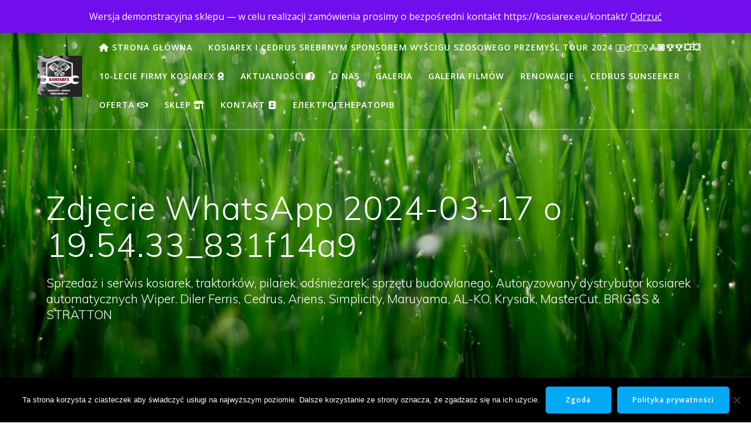

--- FILE ---
content_type: text/html; charset=utf-8
request_url: https://www.google.com/recaptcha/api2/anchor?ar=1&k=6LcS7sYpAAAAAHS43T3jGwDka6Gs5uSwjC-opwFU&co=aHR0cHM6Ly9rb3NpYXJleC5ldTo0NDM.&hl=en&v=PoyoqOPhxBO7pBk68S4YbpHZ&size=invisible&anchor-ms=20000&execute-ms=30000&cb=3qnrur80qotq
body_size: 49810
content:
<!DOCTYPE HTML><html dir="ltr" lang="en"><head><meta http-equiv="Content-Type" content="text/html; charset=UTF-8">
<meta http-equiv="X-UA-Compatible" content="IE=edge">
<title>reCAPTCHA</title>
<style type="text/css">
/* cyrillic-ext */
@font-face {
  font-family: 'Roboto';
  font-style: normal;
  font-weight: 400;
  font-stretch: 100%;
  src: url(//fonts.gstatic.com/s/roboto/v48/KFO7CnqEu92Fr1ME7kSn66aGLdTylUAMa3GUBHMdazTgWw.woff2) format('woff2');
  unicode-range: U+0460-052F, U+1C80-1C8A, U+20B4, U+2DE0-2DFF, U+A640-A69F, U+FE2E-FE2F;
}
/* cyrillic */
@font-face {
  font-family: 'Roboto';
  font-style: normal;
  font-weight: 400;
  font-stretch: 100%;
  src: url(//fonts.gstatic.com/s/roboto/v48/KFO7CnqEu92Fr1ME7kSn66aGLdTylUAMa3iUBHMdazTgWw.woff2) format('woff2');
  unicode-range: U+0301, U+0400-045F, U+0490-0491, U+04B0-04B1, U+2116;
}
/* greek-ext */
@font-face {
  font-family: 'Roboto';
  font-style: normal;
  font-weight: 400;
  font-stretch: 100%;
  src: url(//fonts.gstatic.com/s/roboto/v48/KFO7CnqEu92Fr1ME7kSn66aGLdTylUAMa3CUBHMdazTgWw.woff2) format('woff2');
  unicode-range: U+1F00-1FFF;
}
/* greek */
@font-face {
  font-family: 'Roboto';
  font-style: normal;
  font-weight: 400;
  font-stretch: 100%;
  src: url(//fonts.gstatic.com/s/roboto/v48/KFO7CnqEu92Fr1ME7kSn66aGLdTylUAMa3-UBHMdazTgWw.woff2) format('woff2');
  unicode-range: U+0370-0377, U+037A-037F, U+0384-038A, U+038C, U+038E-03A1, U+03A3-03FF;
}
/* math */
@font-face {
  font-family: 'Roboto';
  font-style: normal;
  font-weight: 400;
  font-stretch: 100%;
  src: url(//fonts.gstatic.com/s/roboto/v48/KFO7CnqEu92Fr1ME7kSn66aGLdTylUAMawCUBHMdazTgWw.woff2) format('woff2');
  unicode-range: U+0302-0303, U+0305, U+0307-0308, U+0310, U+0312, U+0315, U+031A, U+0326-0327, U+032C, U+032F-0330, U+0332-0333, U+0338, U+033A, U+0346, U+034D, U+0391-03A1, U+03A3-03A9, U+03B1-03C9, U+03D1, U+03D5-03D6, U+03F0-03F1, U+03F4-03F5, U+2016-2017, U+2034-2038, U+203C, U+2040, U+2043, U+2047, U+2050, U+2057, U+205F, U+2070-2071, U+2074-208E, U+2090-209C, U+20D0-20DC, U+20E1, U+20E5-20EF, U+2100-2112, U+2114-2115, U+2117-2121, U+2123-214F, U+2190, U+2192, U+2194-21AE, U+21B0-21E5, U+21F1-21F2, U+21F4-2211, U+2213-2214, U+2216-22FF, U+2308-230B, U+2310, U+2319, U+231C-2321, U+2336-237A, U+237C, U+2395, U+239B-23B7, U+23D0, U+23DC-23E1, U+2474-2475, U+25AF, U+25B3, U+25B7, U+25BD, U+25C1, U+25CA, U+25CC, U+25FB, U+266D-266F, U+27C0-27FF, U+2900-2AFF, U+2B0E-2B11, U+2B30-2B4C, U+2BFE, U+3030, U+FF5B, U+FF5D, U+1D400-1D7FF, U+1EE00-1EEFF;
}
/* symbols */
@font-face {
  font-family: 'Roboto';
  font-style: normal;
  font-weight: 400;
  font-stretch: 100%;
  src: url(//fonts.gstatic.com/s/roboto/v48/KFO7CnqEu92Fr1ME7kSn66aGLdTylUAMaxKUBHMdazTgWw.woff2) format('woff2');
  unicode-range: U+0001-000C, U+000E-001F, U+007F-009F, U+20DD-20E0, U+20E2-20E4, U+2150-218F, U+2190, U+2192, U+2194-2199, U+21AF, U+21E6-21F0, U+21F3, U+2218-2219, U+2299, U+22C4-22C6, U+2300-243F, U+2440-244A, U+2460-24FF, U+25A0-27BF, U+2800-28FF, U+2921-2922, U+2981, U+29BF, U+29EB, U+2B00-2BFF, U+4DC0-4DFF, U+FFF9-FFFB, U+10140-1018E, U+10190-1019C, U+101A0, U+101D0-101FD, U+102E0-102FB, U+10E60-10E7E, U+1D2C0-1D2D3, U+1D2E0-1D37F, U+1F000-1F0FF, U+1F100-1F1AD, U+1F1E6-1F1FF, U+1F30D-1F30F, U+1F315, U+1F31C, U+1F31E, U+1F320-1F32C, U+1F336, U+1F378, U+1F37D, U+1F382, U+1F393-1F39F, U+1F3A7-1F3A8, U+1F3AC-1F3AF, U+1F3C2, U+1F3C4-1F3C6, U+1F3CA-1F3CE, U+1F3D4-1F3E0, U+1F3ED, U+1F3F1-1F3F3, U+1F3F5-1F3F7, U+1F408, U+1F415, U+1F41F, U+1F426, U+1F43F, U+1F441-1F442, U+1F444, U+1F446-1F449, U+1F44C-1F44E, U+1F453, U+1F46A, U+1F47D, U+1F4A3, U+1F4B0, U+1F4B3, U+1F4B9, U+1F4BB, U+1F4BF, U+1F4C8-1F4CB, U+1F4D6, U+1F4DA, U+1F4DF, U+1F4E3-1F4E6, U+1F4EA-1F4ED, U+1F4F7, U+1F4F9-1F4FB, U+1F4FD-1F4FE, U+1F503, U+1F507-1F50B, U+1F50D, U+1F512-1F513, U+1F53E-1F54A, U+1F54F-1F5FA, U+1F610, U+1F650-1F67F, U+1F687, U+1F68D, U+1F691, U+1F694, U+1F698, U+1F6AD, U+1F6B2, U+1F6B9-1F6BA, U+1F6BC, U+1F6C6-1F6CF, U+1F6D3-1F6D7, U+1F6E0-1F6EA, U+1F6F0-1F6F3, U+1F6F7-1F6FC, U+1F700-1F7FF, U+1F800-1F80B, U+1F810-1F847, U+1F850-1F859, U+1F860-1F887, U+1F890-1F8AD, U+1F8B0-1F8BB, U+1F8C0-1F8C1, U+1F900-1F90B, U+1F93B, U+1F946, U+1F984, U+1F996, U+1F9E9, U+1FA00-1FA6F, U+1FA70-1FA7C, U+1FA80-1FA89, U+1FA8F-1FAC6, U+1FACE-1FADC, U+1FADF-1FAE9, U+1FAF0-1FAF8, U+1FB00-1FBFF;
}
/* vietnamese */
@font-face {
  font-family: 'Roboto';
  font-style: normal;
  font-weight: 400;
  font-stretch: 100%;
  src: url(//fonts.gstatic.com/s/roboto/v48/KFO7CnqEu92Fr1ME7kSn66aGLdTylUAMa3OUBHMdazTgWw.woff2) format('woff2');
  unicode-range: U+0102-0103, U+0110-0111, U+0128-0129, U+0168-0169, U+01A0-01A1, U+01AF-01B0, U+0300-0301, U+0303-0304, U+0308-0309, U+0323, U+0329, U+1EA0-1EF9, U+20AB;
}
/* latin-ext */
@font-face {
  font-family: 'Roboto';
  font-style: normal;
  font-weight: 400;
  font-stretch: 100%;
  src: url(//fonts.gstatic.com/s/roboto/v48/KFO7CnqEu92Fr1ME7kSn66aGLdTylUAMa3KUBHMdazTgWw.woff2) format('woff2');
  unicode-range: U+0100-02BA, U+02BD-02C5, U+02C7-02CC, U+02CE-02D7, U+02DD-02FF, U+0304, U+0308, U+0329, U+1D00-1DBF, U+1E00-1E9F, U+1EF2-1EFF, U+2020, U+20A0-20AB, U+20AD-20C0, U+2113, U+2C60-2C7F, U+A720-A7FF;
}
/* latin */
@font-face {
  font-family: 'Roboto';
  font-style: normal;
  font-weight: 400;
  font-stretch: 100%;
  src: url(//fonts.gstatic.com/s/roboto/v48/KFO7CnqEu92Fr1ME7kSn66aGLdTylUAMa3yUBHMdazQ.woff2) format('woff2');
  unicode-range: U+0000-00FF, U+0131, U+0152-0153, U+02BB-02BC, U+02C6, U+02DA, U+02DC, U+0304, U+0308, U+0329, U+2000-206F, U+20AC, U+2122, U+2191, U+2193, U+2212, U+2215, U+FEFF, U+FFFD;
}
/* cyrillic-ext */
@font-face {
  font-family: 'Roboto';
  font-style: normal;
  font-weight: 500;
  font-stretch: 100%;
  src: url(//fonts.gstatic.com/s/roboto/v48/KFO7CnqEu92Fr1ME7kSn66aGLdTylUAMa3GUBHMdazTgWw.woff2) format('woff2');
  unicode-range: U+0460-052F, U+1C80-1C8A, U+20B4, U+2DE0-2DFF, U+A640-A69F, U+FE2E-FE2F;
}
/* cyrillic */
@font-face {
  font-family: 'Roboto';
  font-style: normal;
  font-weight: 500;
  font-stretch: 100%;
  src: url(//fonts.gstatic.com/s/roboto/v48/KFO7CnqEu92Fr1ME7kSn66aGLdTylUAMa3iUBHMdazTgWw.woff2) format('woff2');
  unicode-range: U+0301, U+0400-045F, U+0490-0491, U+04B0-04B1, U+2116;
}
/* greek-ext */
@font-face {
  font-family: 'Roboto';
  font-style: normal;
  font-weight: 500;
  font-stretch: 100%;
  src: url(//fonts.gstatic.com/s/roboto/v48/KFO7CnqEu92Fr1ME7kSn66aGLdTylUAMa3CUBHMdazTgWw.woff2) format('woff2');
  unicode-range: U+1F00-1FFF;
}
/* greek */
@font-face {
  font-family: 'Roboto';
  font-style: normal;
  font-weight: 500;
  font-stretch: 100%;
  src: url(//fonts.gstatic.com/s/roboto/v48/KFO7CnqEu92Fr1ME7kSn66aGLdTylUAMa3-UBHMdazTgWw.woff2) format('woff2');
  unicode-range: U+0370-0377, U+037A-037F, U+0384-038A, U+038C, U+038E-03A1, U+03A3-03FF;
}
/* math */
@font-face {
  font-family: 'Roboto';
  font-style: normal;
  font-weight: 500;
  font-stretch: 100%;
  src: url(//fonts.gstatic.com/s/roboto/v48/KFO7CnqEu92Fr1ME7kSn66aGLdTylUAMawCUBHMdazTgWw.woff2) format('woff2');
  unicode-range: U+0302-0303, U+0305, U+0307-0308, U+0310, U+0312, U+0315, U+031A, U+0326-0327, U+032C, U+032F-0330, U+0332-0333, U+0338, U+033A, U+0346, U+034D, U+0391-03A1, U+03A3-03A9, U+03B1-03C9, U+03D1, U+03D5-03D6, U+03F0-03F1, U+03F4-03F5, U+2016-2017, U+2034-2038, U+203C, U+2040, U+2043, U+2047, U+2050, U+2057, U+205F, U+2070-2071, U+2074-208E, U+2090-209C, U+20D0-20DC, U+20E1, U+20E5-20EF, U+2100-2112, U+2114-2115, U+2117-2121, U+2123-214F, U+2190, U+2192, U+2194-21AE, U+21B0-21E5, U+21F1-21F2, U+21F4-2211, U+2213-2214, U+2216-22FF, U+2308-230B, U+2310, U+2319, U+231C-2321, U+2336-237A, U+237C, U+2395, U+239B-23B7, U+23D0, U+23DC-23E1, U+2474-2475, U+25AF, U+25B3, U+25B7, U+25BD, U+25C1, U+25CA, U+25CC, U+25FB, U+266D-266F, U+27C0-27FF, U+2900-2AFF, U+2B0E-2B11, U+2B30-2B4C, U+2BFE, U+3030, U+FF5B, U+FF5D, U+1D400-1D7FF, U+1EE00-1EEFF;
}
/* symbols */
@font-face {
  font-family: 'Roboto';
  font-style: normal;
  font-weight: 500;
  font-stretch: 100%;
  src: url(//fonts.gstatic.com/s/roboto/v48/KFO7CnqEu92Fr1ME7kSn66aGLdTylUAMaxKUBHMdazTgWw.woff2) format('woff2');
  unicode-range: U+0001-000C, U+000E-001F, U+007F-009F, U+20DD-20E0, U+20E2-20E4, U+2150-218F, U+2190, U+2192, U+2194-2199, U+21AF, U+21E6-21F0, U+21F3, U+2218-2219, U+2299, U+22C4-22C6, U+2300-243F, U+2440-244A, U+2460-24FF, U+25A0-27BF, U+2800-28FF, U+2921-2922, U+2981, U+29BF, U+29EB, U+2B00-2BFF, U+4DC0-4DFF, U+FFF9-FFFB, U+10140-1018E, U+10190-1019C, U+101A0, U+101D0-101FD, U+102E0-102FB, U+10E60-10E7E, U+1D2C0-1D2D3, U+1D2E0-1D37F, U+1F000-1F0FF, U+1F100-1F1AD, U+1F1E6-1F1FF, U+1F30D-1F30F, U+1F315, U+1F31C, U+1F31E, U+1F320-1F32C, U+1F336, U+1F378, U+1F37D, U+1F382, U+1F393-1F39F, U+1F3A7-1F3A8, U+1F3AC-1F3AF, U+1F3C2, U+1F3C4-1F3C6, U+1F3CA-1F3CE, U+1F3D4-1F3E0, U+1F3ED, U+1F3F1-1F3F3, U+1F3F5-1F3F7, U+1F408, U+1F415, U+1F41F, U+1F426, U+1F43F, U+1F441-1F442, U+1F444, U+1F446-1F449, U+1F44C-1F44E, U+1F453, U+1F46A, U+1F47D, U+1F4A3, U+1F4B0, U+1F4B3, U+1F4B9, U+1F4BB, U+1F4BF, U+1F4C8-1F4CB, U+1F4D6, U+1F4DA, U+1F4DF, U+1F4E3-1F4E6, U+1F4EA-1F4ED, U+1F4F7, U+1F4F9-1F4FB, U+1F4FD-1F4FE, U+1F503, U+1F507-1F50B, U+1F50D, U+1F512-1F513, U+1F53E-1F54A, U+1F54F-1F5FA, U+1F610, U+1F650-1F67F, U+1F687, U+1F68D, U+1F691, U+1F694, U+1F698, U+1F6AD, U+1F6B2, U+1F6B9-1F6BA, U+1F6BC, U+1F6C6-1F6CF, U+1F6D3-1F6D7, U+1F6E0-1F6EA, U+1F6F0-1F6F3, U+1F6F7-1F6FC, U+1F700-1F7FF, U+1F800-1F80B, U+1F810-1F847, U+1F850-1F859, U+1F860-1F887, U+1F890-1F8AD, U+1F8B0-1F8BB, U+1F8C0-1F8C1, U+1F900-1F90B, U+1F93B, U+1F946, U+1F984, U+1F996, U+1F9E9, U+1FA00-1FA6F, U+1FA70-1FA7C, U+1FA80-1FA89, U+1FA8F-1FAC6, U+1FACE-1FADC, U+1FADF-1FAE9, U+1FAF0-1FAF8, U+1FB00-1FBFF;
}
/* vietnamese */
@font-face {
  font-family: 'Roboto';
  font-style: normal;
  font-weight: 500;
  font-stretch: 100%;
  src: url(//fonts.gstatic.com/s/roboto/v48/KFO7CnqEu92Fr1ME7kSn66aGLdTylUAMa3OUBHMdazTgWw.woff2) format('woff2');
  unicode-range: U+0102-0103, U+0110-0111, U+0128-0129, U+0168-0169, U+01A0-01A1, U+01AF-01B0, U+0300-0301, U+0303-0304, U+0308-0309, U+0323, U+0329, U+1EA0-1EF9, U+20AB;
}
/* latin-ext */
@font-face {
  font-family: 'Roboto';
  font-style: normal;
  font-weight: 500;
  font-stretch: 100%;
  src: url(//fonts.gstatic.com/s/roboto/v48/KFO7CnqEu92Fr1ME7kSn66aGLdTylUAMa3KUBHMdazTgWw.woff2) format('woff2');
  unicode-range: U+0100-02BA, U+02BD-02C5, U+02C7-02CC, U+02CE-02D7, U+02DD-02FF, U+0304, U+0308, U+0329, U+1D00-1DBF, U+1E00-1E9F, U+1EF2-1EFF, U+2020, U+20A0-20AB, U+20AD-20C0, U+2113, U+2C60-2C7F, U+A720-A7FF;
}
/* latin */
@font-face {
  font-family: 'Roboto';
  font-style: normal;
  font-weight: 500;
  font-stretch: 100%;
  src: url(//fonts.gstatic.com/s/roboto/v48/KFO7CnqEu92Fr1ME7kSn66aGLdTylUAMa3yUBHMdazQ.woff2) format('woff2');
  unicode-range: U+0000-00FF, U+0131, U+0152-0153, U+02BB-02BC, U+02C6, U+02DA, U+02DC, U+0304, U+0308, U+0329, U+2000-206F, U+20AC, U+2122, U+2191, U+2193, U+2212, U+2215, U+FEFF, U+FFFD;
}
/* cyrillic-ext */
@font-face {
  font-family: 'Roboto';
  font-style: normal;
  font-weight: 900;
  font-stretch: 100%;
  src: url(//fonts.gstatic.com/s/roboto/v48/KFO7CnqEu92Fr1ME7kSn66aGLdTylUAMa3GUBHMdazTgWw.woff2) format('woff2');
  unicode-range: U+0460-052F, U+1C80-1C8A, U+20B4, U+2DE0-2DFF, U+A640-A69F, U+FE2E-FE2F;
}
/* cyrillic */
@font-face {
  font-family: 'Roboto';
  font-style: normal;
  font-weight: 900;
  font-stretch: 100%;
  src: url(//fonts.gstatic.com/s/roboto/v48/KFO7CnqEu92Fr1ME7kSn66aGLdTylUAMa3iUBHMdazTgWw.woff2) format('woff2');
  unicode-range: U+0301, U+0400-045F, U+0490-0491, U+04B0-04B1, U+2116;
}
/* greek-ext */
@font-face {
  font-family: 'Roboto';
  font-style: normal;
  font-weight: 900;
  font-stretch: 100%;
  src: url(//fonts.gstatic.com/s/roboto/v48/KFO7CnqEu92Fr1ME7kSn66aGLdTylUAMa3CUBHMdazTgWw.woff2) format('woff2');
  unicode-range: U+1F00-1FFF;
}
/* greek */
@font-face {
  font-family: 'Roboto';
  font-style: normal;
  font-weight: 900;
  font-stretch: 100%;
  src: url(//fonts.gstatic.com/s/roboto/v48/KFO7CnqEu92Fr1ME7kSn66aGLdTylUAMa3-UBHMdazTgWw.woff2) format('woff2');
  unicode-range: U+0370-0377, U+037A-037F, U+0384-038A, U+038C, U+038E-03A1, U+03A3-03FF;
}
/* math */
@font-face {
  font-family: 'Roboto';
  font-style: normal;
  font-weight: 900;
  font-stretch: 100%;
  src: url(//fonts.gstatic.com/s/roboto/v48/KFO7CnqEu92Fr1ME7kSn66aGLdTylUAMawCUBHMdazTgWw.woff2) format('woff2');
  unicode-range: U+0302-0303, U+0305, U+0307-0308, U+0310, U+0312, U+0315, U+031A, U+0326-0327, U+032C, U+032F-0330, U+0332-0333, U+0338, U+033A, U+0346, U+034D, U+0391-03A1, U+03A3-03A9, U+03B1-03C9, U+03D1, U+03D5-03D6, U+03F0-03F1, U+03F4-03F5, U+2016-2017, U+2034-2038, U+203C, U+2040, U+2043, U+2047, U+2050, U+2057, U+205F, U+2070-2071, U+2074-208E, U+2090-209C, U+20D0-20DC, U+20E1, U+20E5-20EF, U+2100-2112, U+2114-2115, U+2117-2121, U+2123-214F, U+2190, U+2192, U+2194-21AE, U+21B0-21E5, U+21F1-21F2, U+21F4-2211, U+2213-2214, U+2216-22FF, U+2308-230B, U+2310, U+2319, U+231C-2321, U+2336-237A, U+237C, U+2395, U+239B-23B7, U+23D0, U+23DC-23E1, U+2474-2475, U+25AF, U+25B3, U+25B7, U+25BD, U+25C1, U+25CA, U+25CC, U+25FB, U+266D-266F, U+27C0-27FF, U+2900-2AFF, U+2B0E-2B11, U+2B30-2B4C, U+2BFE, U+3030, U+FF5B, U+FF5D, U+1D400-1D7FF, U+1EE00-1EEFF;
}
/* symbols */
@font-face {
  font-family: 'Roboto';
  font-style: normal;
  font-weight: 900;
  font-stretch: 100%;
  src: url(//fonts.gstatic.com/s/roboto/v48/KFO7CnqEu92Fr1ME7kSn66aGLdTylUAMaxKUBHMdazTgWw.woff2) format('woff2');
  unicode-range: U+0001-000C, U+000E-001F, U+007F-009F, U+20DD-20E0, U+20E2-20E4, U+2150-218F, U+2190, U+2192, U+2194-2199, U+21AF, U+21E6-21F0, U+21F3, U+2218-2219, U+2299, U+22C4-22C6, U+2300-243F, U+2440-244A, U+2460-24FF, U+25A0-27BF, U+2800-28FF, U+2921-2922, U+2981, U+29BF, U+29EB, U+2B00-2BFF, U+4DC0-4DFF, U+FFF9-FFFB, U+10140-1018E, U+10190-1019C, U+101A0, U+101D0-101FD, U+102E0-102FB, U+10E60-10E7E, U+1D2C0-1D2D3, U+1D2E0-1D37F, U+1F000-1F0FF, U+1F100-1F1AD, U+1F1E6-1F1FF, U+1F30D-1F30F, U+1F315, U+1F31C, U+1F31E, U+1F320-1F32C, U+1F336, U+1F378, U+1F37D, U+1F382, U+1F393-1F39F, U+1F3A7-1F3A8, U+1F3AC-1F3AF, U+1F3C2, U+1F3C4-1F3C6, U+1F3CA-1F3CE, U+1F3D4-1F3E0, U+1F3ED, U+1F3F1-1F3F3, U+1F3F5-1F3F7, U+1F408, U+1F415, U+1F41F, U+1F426, U+1F43F, U+1F441-1F442, U+1F444, U+1F446-1F449, U+1F44C-1F44E, U+1F453, U+1F46A, U+1F47D, U+1F4A3, U+1F4B0, U+1F4B3, U+1F4B9, U+1F4BB, U+1F4BF, U+1F4C8-1F4CB, U+1F4D6, U+1F4DA, U+1F4DF, U+1F4E3-1F4E6, U+1F4EA-1F4ED, U+1F4F7, U+1F4F9-1F4FB, U+1F4FD-1F4FE, U+1F503, U+1F507-1F50B, U+1F50D, U+1F512-1F513, U+1F53E-1F54A, U+1F54F-1F5FA, U+1F610, U+1F650-1F67F, U+1F687, U+1F68D, U+1F691, U+1F694, U+1F698, U+1F6AD, U+1F6B2, U+1F6B9-1F6BA, U+1F6BC, U+1F6C6-1F6CF, U+1F6D3-1F6D7, U+1F6E0-1F6EA, U+1F6F0-1F6F3, U+1F6F7-1F6FC, U+1F700-1F7FF, U+1F800-1F80B, U+1F810-1F847, U+1F850-1F859, U+1F860-1F887, U+1F890-1F8AD, U+1F8B0-1F8BB, U+1F8C0-1F8C1, U+1F900-1F90B, U+1F93B, U+1F946, U+1F984, U+1F996, U+1F9E9, U+1FA00-1FA6F, U+1FA70-1FA7C, U+1FA80-1FA89, U+1FA8F-1FAC6, U+1FACE-1FADC, U+1FADF-1FAE9, U+1FAF0-1FAF8, U+1FB00-1FBFF;
}
/* vietnamese */
@font-face {
  font-family: 'Roboto';
  font-style: normal;
  font-weight: 900;
  font-stretch: 100%;
  src: url(//fonts.gstatic.com/s/roboto/v48/KFO7CnqEu92Fr1ME7kSn66aGLdTylUAMa3OUBHMdazTgWw.woff2) format('woff2');
  unicode-range: U+0102-0103, U+0110-0111, U+0128-0129, U+0168-0169, U+01A0-01A1, U+01AF-01B0, U+0300-0301, U+0303-0304, U+0308-0309, U+0323, U+0329, U+1EA0-1EF9, U+20AB;
}
/* latin-ext */
@font-face {
  font-family: 'Roboto';
  font-style: normal;
  font-weight: 900;
  font-stretch: 100%;
  src: url(//fonts.gstatic.com/s/roboto/v48/KFO7CnqEu92Fr1ME7kSn66aGLdTylUAMa3KUBHMdazTgWw.woff2) format('woff2');
  unicode-range: U+0100-02BA, U+02BD-02C5, U+02C7-02CC, U+02CE-02D7, U+02DD-02FF, U+0304, U+0308, U+0329, U+1D00-1DBF, U+1E00-1E9F, U+1EF2-1EFF, U+2020, U+20A0-20AB, U+20AD-20C0, U+2113, U+2C60-2C7F, U+A720-A7FF;
}
/* latin */
@font-face {
  font-family: 'Roboto';
  font-style: normal;
  font-weight: 900;
  font-stretch: 100%;
  src: url(//fonts.gstatic.com/s/roboto/v48/KFO7CnqEu92Fr1ME7kSn66aGLdTylUAMa3yUBHMdazQ.woff2) format('woff2');
  unicode-range: U+0000-00FF, U+0131, U+0152-0153, U+02BB-02BC, U+02C6, U+02DA, U+02DC, U+0304, U+0308, U+0329, U+2000-206F, U+20AC, U+2122, U+2191, U+2193, U+2212, U+2215, U+FEFF, U+FFFD;
}

</style>
<link rel="stylesheet" type="text/css" href="https://www.gstatic.com/recaptcha/releases/PoyoqOPhxBO7pBk68S4YbpHZ/styles__ltr.css">
<script nonce="nqgtnzFc4Qe4kraMq94t9g" type="text/javascript">window['__recaptcha_api'] = 'https://www.google.com/recaptcha/api2/';</script>
<script type="text/javascript" src="https://www.gstatic.com/recaptcha/releases/PoyoqOPhxBO7pBk68S4YbpHZ/recaptcha__en.js" nonce="nqgtnzFc4Qe4kraMq94t9g">
      
    </script></head>
<body><div id="rc-anchor-alert" class="rc-anchor-alert"></div>
<input type="hidden" id="recaptcha-token" value="[base64]">
<script type="text/javascript" nonce="nqgtnzFc4Qe4kraMq94t9g">
      recaptcha.anchor.Main.init("[\x22ainput\x22,[\x22bgdata\x22,\x22\x22,\[base64]/[base64]/bmV3IFpbdF0obVswXSk6Sz09Mj9uZXcgWlt0XShtWzBdLG1bMV0pOks9PTM/bmV3IFpbdF0obVswXSxtWzFdLG1bMl0pOks9PTQ/[base64]/[base64]/[base64]/[base64]/[base64]/[base64]/[base64]/[base64]/[base64]/[base64]/[base64]/[base64]/[base64]/[base64]\\u003d\\u003d\x22,\[base64]\\u003d\x22,\x22wpcnwoHDtMOCwpzDnMK3KcKvGCU9X1VfXMOww5lPw58GwpMqwoDCnSIuQmZKZ8KmO8K1WmLCuMOGcEJ6wpHCscOswobCgmHDqHnCmsOhwq/CqsKFw4MXwrnDj8Oew7LCsBtmFcK6wrbDvcKBw4w0aMOOw7fChcOQwoIjEMOtFiLCt18wwpjCp8ORKH/Duy16w5hvdBpSaWjCusOgXCMqw7N2wpMYRCBdWFsqw4jDo8KCwqF/wrMnMmUlRcK8LB1yLcKjwpLCj8K5SMO+f8Oqw5rCg8KBOMOLPsKww5Mbwog+wp7CiMKQw7Qhwp5Uw57DhcKTCcKBWcKRYwzDlMKdw58/FFXCpMOeAH3DqRLDtWLCr0gRfw7CqRTDjWV5OkZ6c8OcZMOJw4xoN2HCnxtMKsKGbjZQwqUHw6bDkcKMMsKwwpHCvMKfw7NFw7ZaNcKmA3/DvcOOdcOnw5TDuT3ClcO1wrAGGsO/LzTCksOhLXZgHcOJw57CmQzDj8OwBE4dwrPDumbCl8OGwrzDq8OLfxbDh8Kdwr7CvHvCsEwcw6rDlcKTwroyw6sUwqzCrsKZwqjDrVfDucKDwpnDn39Rwqhpw5wrw5nDusK/QMKBw58SMsOMX8KFeA/CjMKYwpATw7fCgz3CmDofWAzCnj4bwoLDgC0BdyfCkBTCp8ODTcKRwo8aQRzDh8KnCkI5w6DChsOkw4TCtMKCRMOwwpFNDFvCucOvRGMyw4rCrl7ChcKBw6LDvWzDhm/Cg8KhRWdyO8Kpw5YeBkfDmcK6wr4EGmDCvsK4QsKQDiAIDsK/[base64]/CtcOMNMOew59Zw5ENw7MobExDZhvDsBdWYsKkwoJCdjzDgsOXYk92w6NhQcOsOMO0Zwsew7MxFsOcw5bClsKvTQ/[base64]/DvMOCwrtzDMOABMKzCsO1ZsKQwrQQw581JcO7w6UHwqrDmEc4e8OrTcOgNMKFLj3CgsKaDRHCjcK5wo7Cl1LCjmIteMOYwo3CoihYRDRHwpDCg8KDwqsOw7MwwovChTAsw5nDpsONwqtICW/DoMKzC3VfK2PDq8OCw4M5w5Z3KsKUTnzCrGQAYcKdw6PDqUtzFlIJw7XCpytUwqAAwqXCp0/DtFVVCcKfSEfCjMOvwo87SwnDgxPCsRtbwrnDmMK6UcOvwoRiw4bCn8OsL0IYL8O7w7bCmMKMR8OuRDvDumA9SsKuw6HCjzdAw7gaw6U2b3vDu8OuRD/DiXZHWsOAw6kRbmTCm3TDo8K0wonDkhHCn8KEw7xkwprDmgYyDlgGOHh3wo1nw6/[base64]/[base64]/[base64]/U8KTw4lydMKNL0EpQ8KlIcKXw5nDosOSw6I1OcKQAErCvsOzFkXCp8KAwoHDsVTCqsO0cl4dKsKzw6DDrSVNwpzCqMOkRcOvw5p3PsKUY1LCjcKtw6LCpQnDnDAwwoctQ2xMw4jChxZ9w5tow4DCpcKxw7rDv8OjGhY7woFNwqFQA8KSR0/[base64]/[base64]/CmFFNw5VLex1Jw6N4w6rCqwcuWjBIw65IS8OyJMOXw5nDi8K1w4gnw5DCpgvCpMOywpkUfMKowpZqwrp8PGQKw6QAa8OwEALDqcK+HcOuYsKlfsO7NsOpaD3Co8O6D8OXw7kmYQoowpHCkB/DuCfDmMOJGjvDs0AuwrhCC8K2wpQGwqlIfsKZNsOkCwQgCRQlw6hlw6zDrjLDuFsXw53CkMOlfSELC8OlwqrCtwYSw5AhbsOWw4zCmcKXw5HCtknClV1keF4rb8KTDMKfTcOudMKUwo1Sw7t/w5QjX8Ojw7V9CMOEVm1ye8ORwoQrw5DCtScsXwdsw5NhwpnCrylJwpvDjsKHQwM+XMKBB07DtRTDsMKoC8OKMU7Ct1/[base64]/[base64]/CjnPCicKSW1jDgMO6wqXDncKEw7oaUkE7wrNMIcKew456w6k+dMKAahbCvMKPwovDjMKUwoPDsCshw4sYJ8K5w7XCvg7CscOxIsO6w5hjw64hw5tWwo9eXgzDomMtw7wHcsO/w6t4GsKQbMOWMzBOw4XDtgvChEzCgErDjF/[base64]/DncOgVcKDRcOHNMO3eVLCqcOUw6nDuwYgw6rCpcKtwoPDohpxwpvCp8KEwrBiw6Jkw5/DvWteB1fClcOsbMKFwrFVwoTDn1DCp2tDwqVAw7rCsWfDmiVKDcK6PVvDo8KrKVfDlQcAIcKpw5fDocKfXsKMOk09w4JpI8K1wp7DhcKuw7nDnMO1XRg2wpnCgzNQK8K4w6bCoy8HOC/DvsKRwqAIw6PClFlMKMOqwqfCgRXDrktCwqDDp8O5w4TChcOAwrhFV8KlJVhPVcKYbgkNaQV9wpfCtiNJwoMRwoNow47Dn1lTwrDCiAsbwrBawqp5fgLDg8K8wrVgw5hxPxFgw5dnw7bCisK+NxhRDkfDp2XCpMKuwpPDoiEpw6QUw57Doi/DvsKxw5LCnmd1w5dkw5gHWcKKwpDDmTnDnn0EZl5GwpHCvTzDugnDiApRwo3CnyzCv28tw6gHw4vCuhjCmMKKe8KDwonDvcO1w7BWMgBzw79LDsKww7DCgjfCosOOw4cQwrvDhMKaw7zCuA9owqTDpA5BNcO7JyZHw6DDusONw4HCiBJ3QsK/[base64]/CtFzCr8OEw5DCnQnDoMKtw57CucK8w6ZzGR9pBsOEwr4Ewol7KMOuGjQpBMKqBHHDuMKhLsKIw4PCjyTCqEdZSHlNwqrDnC8NeVnCqcKBIBvDg8Kdw5hQIjfChjjDlMO0w7Qcw6bDp8O2XwbDicOww4IVN8Kuw6jDt8K0axp4dHjChC4Iw41SfMKgYsOkw70mwowswr/ClcOtCMOuw6Bmw5fDjsO9woQ8wpjCnmHDrsOcV2lxwqzDtBc+KcKePcOOwprCmsOMw7jDtmLCmcKfQD47w4TDuXTCqm7Dp2/DqsKGwoA3wqDDh8OzwoV1bjJrKsOfV1UvwqzCr0tVbRxjYMOCWcO8wr/DpjUuw5vDj09Gw4bDs8KQwpwfwoHDq2HCv13Dq8KaV8K8dsOKwq8Nw6Eow6/Cu8KkfV5fKjXCg8KtwoNFw63Cgl8Dw79CbcK9wrrDrMOVB8O/[base64]/Dm8Ouw6EMBUR0w7PDmsKuw4FjMBVLw5/Cg1fDrsOyaMKmw6bCslF/wpFmw6Izwo/CtMKww5VGdFzDqCvDsQ3CtcK/UMKWwo0twr7Dh8KRElzDs2zCgm/Ctl/CvcOiAMOMS8KjMXPDu8K/w63CqcKMSMKMw5nDs8OjXcKxB8K/AcOmwoFHDMOqKsOhw6LCt8K4wqMWwolCwq8ow7dHw7HCjsKlw6/ChcKyYjoxNikSb0BWwokCwqfDlsOlw7fComPCtsOuPD8rw4hrckc4wptpRlfDvg7CrjttwqR7w7ITwp50w4IAwrPDnxRdUMOyw7TDlD5vwrfCqDXDk8KWd8K1w5vDkcONwpLDnsOewrLDlRbCkQpow7HChWhAHcO/[base64]/[base64]/DmCbCucOowqnCmy8KOSJ4wqHDqXjDnMOOAXzCty4RwqXDtB7CgnI0w5J5w4PCgcKlwpJGwrTCgjfDj8OqwqUQNwcUwpIsNsK9w5nCq0PDim/[base64]/FMKfwrx3S8OeecKxRm9fw4p0JT9FUsOYwoXDsT/ChQp6w6/Dt8KzYcOjw7rDiDDCp8KwcMO/Fj0yN8KpTDJwwpU0woAJw6New4sTw5VrXsOawq1iw67Dm8OXw6E+wo/DuTEfb8KVLMOJLsKpwpnDrgwuEsKHN8KoBVXCvFHCqkTCskAzcnrDqBsNw7nDr1DCq3RAf8KSw4HDsMOGw53ChxJ+GcOLMzE9w4waw7TDmS/CtcKqw70fwobDlsONWsO0EsKEYsOqTMK/wowsJMOzHFpjYsODw5nDvcONwpnCoMODwoDCmMKFRBpqMV7DlcOyF3RBLiEiVxlZw5DCsMKlPBbCk8OvAG7ConVhwr8/[base64]/ChzUuZDjDvHzChR/DtsKRw5TCmcOmwpd6w5ESdQPCrhXCuUrChSXDsMOAwodwEsKtwq1BZ8KIPcK3OsOCwpvClsKuw5hdwo5Qw5bCgRkUw4kHwrzDgSpWVMOGSMO+w7vDm8OqWDwJw7TDo0dJJBseEHLDusKxbcO/ezE8VMOPfsKKwqnDh8O5w7DDgMKrXErDmMOBW8K2w47DpsOMQ3HDq34kw6jDssKqdnHDg8OhwoXDmS/CvMOhacOWTMO2bMOGw7zCgsOmL8ONwotnwowYL8Oqw7htwp0PJXBGwqE7w6XDhMOMwpFbwqrCt8ODwodTw5rCo1XCkMORwrTDhzwObMKgw7DDjUJkw5N6MsOVw5cJQsKMEihrw55EZMKnHDhdw4ohw6duwo1AbDh8CRnDu8KOTwzCk04Vw6nDlsKKwrHDtF/DkFrCo8K/w44swp3Cn1tMRsK8wqwgw5bCvSrDvCLDhsOUw4bCjzjClMOHwrnCvnbDr8OMw6zCi8KKwoPCqAAWAMKJw5w+wr/[base64]/DocKLYMOZBALDohZPw5kfwoMuKsK9CMOYw6LCn8O1woYhBgYELW3DskrCvC7Ds8OewoYvCsKLwpbDgWg2P33Dk0PDhMKow7TDuTRFw4bCmcOADcKEIFkEw4fCj3wjw75sS8OZw5rCrnLChMKTwp1PQ8Otw4/CgVvDlC3DgsKuLiR8wpVJO3Bja8KfwqsiHiDCmcOKwr04w4nDucKnNRMmwothwofCpMKdcQ8EKMKIOlY6wqYOwqvDj254PMOOw4gIO1NiW0RSBhgKw69iPsO6G8ObHifCpsKOK3TDr0/DvsK6fcO9OCNVZ8O+w5B3b8ONUxvDsMOzBMKrw6VUwoUfDFPDmsO8YsOhRGTCoMO8w44Ow6Miw7XCpMOZw7d2c0sTaMKJw7FCaMOqwpELwqdKwpVPfsK9XnnDkcORLMKaVsOeax7Cq8OvwonClsOKYmhGw5DDkHsrRi/[base64]/w4rDlGFXKsK0dWQRcsKzw5deRGjDpsKAw71KC08Swp8VTcOOwpF7ZcOtwqzDk3oxf2QTw4xgw4kTEVlrWMOZdcKlJQjDpsOvwo/CsV9oAMKEdm0ewozDmMKbaMKvZMKmwqtxwrDCnkYGwoIAU1bDrk86w58lMyDCssOjRDZ4InLDqMOkawbCrmbDkwJqBBRtwqLDuD/DtVNPw6nDthcuw4JdwodrHcOiw40/[base64]/[base64]/CtsOWRzYew5kGTBfDmhrCuX1KCMOoR37DrBjCm8KzwpfClMK7SnMhwpzDoMK9w4Y1w4Qqw6vDhBvCv8Omw6Riw5Zvw4ExwoBYEsKeO2/DmMOTwoLDucOuOsKuw6PDqVFRecOqTizDpzthBMK3DMOYwqV/[base64]/[base64]/[base64]/fifCqELDh2slw4PDpcORw7rDhRXDpyxXBQtpQ8OSw6g7DsKcw6hTw4QOLMKBw4DClcOow7JrwpLCvRxPUw3CncOsw5lDecKxw6fDvMKvw7TCmBgbw5V/YgElWXgiwpBywotDwopZAMKHOsOKw4XDk21pJsOxw4XDucOlGnxMw6XCn23DrlfDkRzCpsKNXSxfN8O2c8Oow4prw6LChk7CpsONw5jCtcObw7ggfUpEUcOvdivCiMODCQMnw6c5wpfDt8OFw5XCucOXwpPCl2t7w4nClsK/wpRQwpHDqgRQwpPDisK3w6l0woxNPMK9PcKVw43Dol9SewJBw4vDksKXwpHCn2nDmnLCpBnCukPDmDTCnm9ewr4sWTrCo8K6w6nCosKbwrZvNAjClcKCw7HDu0RQPcKKw7LCsSZtwoB4HXAjwo4+FUfCmSBuw6wncUt9wpvDhgYNwoUYT8KbS0fDuF/[base64]/[base64]/Cv3HCpWjDqMKNw5TDti4iw53DgipBG8Onw6LDph/CiwFbw67ClUE2wqLCnsKEZcOPbMKtw7HCu1BlVynDpnkAw6RnYlzCrhEewo7CpcKhY24owoFEw6p/wqUTw5YjLsOQUsOYwqxjwoALQGnCgWcLC8OYwofDqhhpwp4MwoHDk8ODAsKrTcOrBVlWwoUQwpbCj8OGZcKXYEFvJcOCNmbDvlHDmWXDtcKWQsOxw68WJMOxw7/CrmoewpjDrMOYYsKhwozCmQ/DlXhzwrk7w5ARwphmwpEww69scMKYY8Kvw4LDv8OADsKlZD/Dqy8XfMOuwonDlsOdw7BgacOIGMKGwoLDkMOCb0Vwwp7Cqg7DucOxIMOmwovCnAjCmyBxI8OFLiBNH8Oyw75Fw5Q/wpfCv8OGAzR1w4rCuSnDusKfYyA4w5nCjibCq8OzwqHDrgzCvRwuFxHDhS9sH8KywqPChhTDqcO9LRDCtARVHEtQdcKNQGTCicOowpNmw5oLw6hNJMKvwrjDp8KwwrvDtEPCjmg/PsKjB8OMEyHChMOVZXsnQcObZk4VNgvDjsOewpHDrmjDnsKUw48zw50aw6MjwoYhbHPChMORZcKREcOnJMKpQcKlw6A7w41DdzYNUxEAw5rDlR7DtE91wpzCgMKyQRgBBijDvMK0HQphOsKYN3/[base64]/bVLDkMONwrDClSsha8KKZsKeSMOyC2URDsOyGMKlwpYZw6rCgRdLMB/DrDtmKMKAJ1h+IFIlH21YWxXCuRfDh2rDjyZdwrgXw516RMK2LHUyKsOvw5fChcOKw5rCsHpvw5ZKacKZQsOobnvChVBUw5JRKm3Dtx7Dg8O0w6DCjXl0QWLDjjdedcOAwpJdKwdmClAKcT5Ba1fDom/CiMO9IAvDojTDgSLCjQjDlivDowvDvDLCgsOEV8KTP1jCqcOfUxZQBQYYIjXDgWIuaRJWa8Oew5jDr8OUOcOuScOmC8KjWh0IeXNbw4rCvMOuJB9vw6vDpH3CjsOkw5rDum7ChFgXw7xqwqs5A8K+wp/[base64]/ZTrCksOuecOxwotmK8Kkw7fDoizCn8KtXMOYBgPCkQFfworDpxLCixZzdMKqwpnCri/[base64]/DgVHCrRJXwq0RJ1fClMOywoE0wpvClkvDmFwsalxcacKxfQpZw7FHBMKFw5JiwowKZTMFwp89w77DmcKbO8Obwq7DpQ7Dol9/d0fDkMOzMSlCwozCuybCjcKQw4QMSDDDjcOpPGXCgsOKGW0STsK5aMO3wrRIWA/Dj8O8w63DojvCr8O7a8KdasKmTsKkfTQ6E8KHwrDDqlYiwoRSJgzDtVDDnyjCvcOoISsdw5/[base64]/wqjDvMOnUcOfwq4YbMKKw7E+wqHCiiYbwrlNw7PDjyTDvyQ3EcOJC8OPWn1iwooiSMOZD8OBVRVxFFLCug3DrmjCgw3Dm8OETsOLwq/DpwNlwoUOTMKQLxbCocOWw5JVZlRkw7cZw55xS8O1woglckLDkiYawqd1w64YRGBzw4XCksOCf1/[base64]/CrUTDocK7w5oVfMO5GMKaUMOgw4/[base64]/Dt8OYc8Okw5TCgEbDjMOxw47DhsKlCsOowoPDvhx2w4ptDMKtw4rDn0RieUDDpwVJwqzCrcKYZcONw7DCjcKVGsKUw6V/XMODRcKWHcKrNkI+wqtnwpEkwqhzwoHDvkQdwq1TZXvChk4fwqfDg8OuEwpCUm9RBBnDqMOSw67DjHRHwrQ1Oz8uQFQtw64Qb0Z1GmlQImnCpghZw5/DrybCi8Kfw7PChCE4OFtlw5LDuEjDucOtw6xGwqEew6fDncORwoUdfSrCosKTwpwNwptvwoDCk8KWw5/[base64]/[base64]/CuW4fwqxXwqPChcO6woPDu2vDnMOiDsK0wqLCuw59JVFhSSLCocKQwqpBw6hbwqkZEsKNIcKCwpHDqinChgcTw5BkD3/[base64]/DrMO6U8OAw4nCjMKww5xTNHTDkcOhwo7CmMOcPF3DjE5iwpHDhAYKw67CpVDCklhfXHpzXcOeJWpja03Dv07DrcOgwpbCp8OzJ2vCm23CkBI2UQXCgMOww5ZVw411w61tw6pWcR7CrFrDoMOZf8O9FsKsTRAawpnCrFk/w4bCtFjCi8Ova8OoSSnCgMOBwrDDusKQw7ZSw4vClsO2wp7Dq0Jfw6cuLlzDpsK/[base64]/[base64]/Dt8ODesO6w4/[base64]/OcOKZCLDpE9pRGDDrjbCqAnDuDMTwpZBLsOKw7l8NcOJYcKYBMO9wrZkCSvDn8K4w5dPNsO9wo5Gw5fCnlJqw7HDjxxqWHd3IQPCjcK5w4QswpnDpMKKw7dOw4fDsXp3w6IAasKBW8Ood8Kswq7CisKKIELCjUoTwq1swpcaw4k2w79xDcKaw6/CqDIPEMONBT/[base64]/[base64]/DmMK7DCcrM8Kuw65kFVLDtlfDgMKnwrA+wpnCi3zDrMKMw744XQEFwrsDw6bCicKdRMKnwpbDiMKkw60cw7bDnMOfwrs2DMKlwpInw6bCpSRYOSkYw63Dklhjw5LDksK8IsOvwrJHLMO+LcOhw5Ypwp3DucOEwoLDjhDDrS/Dsi3DgCnCusOEc1DDmsKZw5A0PQzDnXXCgzvDlD/DvV5Yw7/[base64]/Cmy7CuMK4GcONC3JEdFI4worDgMOmw7wFwpc6w7ZTw6B2CXZkN3AqwrLCvDRiIcOowpDCp8KkVWHDtsOofUoswq5hBMORwpLDrcO4w79LI2QVwqhZesKtERfDgcKcwpEJw7XDi8OjJ8KbEsKlS8OLHMKSw6DDl8OrwqbDnSzCu8OPdsOKwrgmD3HDpwvCgMO/[base64]/[base64]/ChsOCGG40w4nCnMORV1/CjHcMw518LsKLVMK7w6nDhVHDn8KRwqTCucKdwp5yfMOkwo7CqgsYwpbDi8KJUgHDgCYfJn/CoXTCqsKfw65iJWDDk3HDiMOcwrw1worDkWDDr3sNwrPCjn7CgcOqMUE9XEHCkzjDv8OSwrfCtcK/[base64]/Cg2swfAIOUmnDmsKjwqfCskseQcOtNcKNw7bDsMO/LcO2w5AJJsOBwrsZw5NOwrvCjMOjC8KjwrXCn8KyC8Orw7nCmsOww7/DlhTCq3Nkw65oDsKPwoHCrsKyY8KwwpjDvsO9PkMWw4rDmsOoJMO1VcKLwrQHacOmAcKRw5VlTsKbWm5uwpjCiMKYBT9rLcKAwofDuVJ6RjXCosO/CcONZFtVWyzDpcK1GBVsS28IEMKTcFzDusOifsKDGMKMwrnCmsOmUDzCsGxkw7XDgsOfwo7Ci8OGazLDtULDu8Ofwp4RQi7CpsOQw5zCosK3A8Kkw5sMCFjCg3lDIT/DgcOPNwXCvXrDuB0HwrB/ZxHCjngTw5TDjBMkwobCjsObw6HDlzHDnsKWwpRhworDlcKmw5Uhw6IRw43DsBrCisKaGkUTCsKiOSUgMMO/wrLCg8Ocw6zCpsKfw7rChcKhSl3DuMOCwpDDsMOxMVUMw6tkEQQGZsKdEMOaGsKKwpELw5NdNygAw5/Do1l6wowNw4/DrRshwo3DgcOjw7zCuX13Xjwheg7CisOkNCglwodid8OBw6lHdsO1P8Kcw7HDuzrDscO5w6TCsSFsworDvSLCl8K4Z8Kxw4TCiRd/w5ZiBcKYw7NhK3DCjW1vfMOOwq3DlsOcwozCqAMpwrkRJG/DgSTCqEzDusO1ZiMdw4HDi8OCw43DjcK3wrXDnsOGLxHCjsKNw7rCsFoowrXCrV3DkMO2XcK3wo/Ci8KmWx3Dt0/ChcKFF8OywoTCi2B0w57CmsO2w79XLMKOE2/Ck8K6c39Ew4HCsjJIRsOswrEEZ8KSw5YIwpIaw5Qfw60/[base64]/[base64]/Cl0TDmQ4Yw64fwprCkcKgwqfClcKuw43DqiBXW8K4V0gsKmLDjXkqwrnDqFbDqmLCn8O5wrZOwoMFFMK2UsOYBsKAw5h6ZD7Dm8K1w5d7HsO7RB7Dr8Klw7rDrcOWSDbCkjkGcsKHwrjCgnvCjy/Ch3/ChsKYNcOGw7NFPsOCWDIAFsOjwqnDssKawrpUUzvDsMOaw7XCt2TDv0DDvh0iZMObQ8O2w5PCs8OYwpzDvjHDlMKtR8KoJEDDv8Oewql8RW7DtBjDs8KPQgBzw6Zxw6NRwolgw43CosOoVMK1w6jDoMOdDBA7woM8w7tfR8KPAW1Lw4pPw7nCmcOjeAp+AMONwr/Cj8O9wq/CnDYDCMOiIcOdWw0ZdXzCoHQnw6rCr8OXwpzCnsKAw6LCgMKrwp0Xw4zDqTIOwq8lMTZtWMKNw7bDmz/CjjvCrytDw4PCjMOOFGfCoD06elTCtnzCuk8Zw5gww6LDhcOaw4PDtnvDosKsw4rCrMOYwohEFMO8I8O6TRhSMyEdGMKXwpZNwrAiw5kpw6I6wrJvw7omwq7Di8OyCXJtwoM0OA7DjsKoGMKQw5HCk8Kge8OLGCbChhHCn8K4WjrCg8KSwoHCm8OVecO3UMO/H8KYbxjCrMK5ZBpowrZFFMKXw48awrrCrMKpGhkGwro4G8O4YsK5IWXDiWbDmcOyB8OieMKsXMKiaiJ8wq4Zw5gnwqZcIcOHw6vCqWvDoMO/w6XCicKEw6rCncKgw4HClsO6wqzDjSl3DW5yc8O9wptQOCvCsBTDgHHDgcKxTcO7wr46VsOyFcOcSsONdU1FdsOPAH0uNzvCmj7CpCNqL8OSw7HDt8Oxw7ESOlrDtXYhwoXDiwrCgH5Xwq/DmcKBTWDDgkrCjcOZKGnDslzCssOrKMO0RsK+w5jCvMKfwoxrw5LCqcOVLB3CiTDCiWfCmBB/w6HDhV9UY3MRD8OMZsKtw4DDkcKFEsOjwpoWLMKrwp7DnsKSw6vDrcK9wpnDsyTCgw/CsBNvI0rDujXCmSvCm8OFIcKjV1F8LVPDgMKLOEnDjsK9w6TDgsOxXhk9wrnClizDl8K8wq07w7AKVcKafsKjM8OpIzfCgWbCmsOQZ0hHwrN/wrlSwqPDoU89fBQBI8KkwrJmRgPCq8KmdsKAAsK5w7RJw4fDiA3CpR/CkxjDncKKfsOcCnd7NBloWcKBM8OQHsO7OUQ5w6HCnnfDgcO4fcKRwrHClcOGwrFEaMKpwpjCmwTCgcKUwr/CkzJ2w5Fww5XCvMKZw57CsXnDrTMNwpnCgcOZw6UswpvDjTMww6/[base64]/Cnk/DiG7CjwFawrzDkEXCoynCmMK6w4IcwoVeEGBbY8OLw73DlDcNwozCowtDwrXCpEYMw6YJw7lbw7cawrbCqMKcfcOUwrVCOmhtw6XCn17Cm8KHX39KworCuB82HsKCPSg/FEhiM8OZwp/Dm8KGYsKjwoDDgxzCmT/CoTEmw6DCsSDDowLDpMOQZUcvwrfCtAbCj3/DqsKCYW8HeMKXwq9MaSjCj8Kmw5bCi8OJU8OVw4dpeSUBEBzCgCnDgcOiDcKULHvCmDNHdMKIwpJ0wrZcwqrCo8OxwrLCgMKDGMO7YRPDscObwq7CoVVBwp02VMKLwqdVecOVaQ3DshDCsHA0CsK6dHrDpsKbwpzCmh/DrA/CtMKpSE9GwovCkDrDmGfCqiF+EcKLQcOyOEDDvcOaw7bDicKhYyLCoHQ5BcOyTsOTwo1/w7LDg8OxMcK9w6zCmQbClDrCvjYnQcK7SQUSw7DCgCpwfsO4wqPDlFHDszkJwrZ0wrhgNE/CqH3DpE/DvBHDtFLDlGDCj8O+wpQYw55ew4DDkE5EwqFSw6HCumXCvsKsw5HDgcKwTcOywqRoUh5qwqzCgsObw50vw4HCssKIBhzDoBPDj23ChsO6WcO+w4hvw5R3wr5qw4gaw4QVwqbDtsKtcsOxwpjDg8KhFcKvSMKrN8KpNsO/[base64]/wp7CrSfDscKywqRSwpLCn8OiQCzCgMOrJ1XCmX7CpMKLECrCj8Ojw7bDgVsrw6hqw75FbMKuIwhMfB1Hw7x5wp3Cqx0lH8KSN8KxLMKow73CkMOGWR7CmsOPKsKyM8KBw6I0wqEpw6/[base64]/DqTLCu8Oew5psPyLDjkxewr8yw6spaGrDh8OAw4lLfVvCj8KnQgjDnVEXwqXCmCfCqFPDhh4ZwrvDtTvCvB9hLF5ywpjCsBHCn8K1WVNtZMOlHkDCu8OHw43DtBHCocKldVF9w5RXwrFxWw3CpA/DicKWw50Lw4zDlxnDuBYkwrbDoy0aSVs+wpspwofDoMOww4svw5lMPMOjTXsECRJZdFnCq8K1w6AdwpNmwqnDnMORa8OcX8OMWH3CnG/Dr8O8fgIjI2x7w5JvMSTDvMKdW8KXwo3DqUfCk8KHwrzDlMKMwo/DhTPChsKyWGvDhsKYw7nDjsKVw5zDnMOYFCHCkXbDucOqw4rCnsOXWcONw6PDtFs2Gx0EBsK2cU0gAMO4AcOHO0ZwwpTClMO8a8KtTHslwqTDsmYiwqcWKcKcwoXCiXMCwqcCN8Khw6fChcOHw5fCgMK/DMKFXzp1F23DksO2w6Iswr1GYnkvw4nDhH3CgcKww6jCiMOEwovChsOuwrkpXMKnejjCqA7DuMKdwoRGNcKuIlbCuinDlcOKw4HDlMKYWwjCicKUHQbCo3UBZ8OPwrbDgcKuw5ULHEJUd0bCp8KMw78+ZcO9Gw/[base64]/DtQM7wrfDsMK9w5I6w75IY0jCvcKEw43DjsOYbcOHBsKfwqpNw4wQXRTDlsKhwrHCtDcyWU/CssOAfcO7w7wRwo/CnlFbMMONPsKrTH3ChFAgLGLCoHHDrcO5w58zZsK3VsKJwpxgXcKgL8O4w63CnSjClMOvw4QbZsO3aRs+AsOJw5rCosO9w7rCul1Kw4ZEwpfCnUhcKxRdw4/Chi7DunYdZhQgKzFXw7/DkBRfAw1yUMKDw7suw4zCpMOLZ8OowoIbI8KjMsOTV2dxwrLDkivDiMO8wp7CnlfCvUjDsgNIbXtpOBUibMOtwotKwoECcSsOw6XCpTRPw67CokNqwoxdLUnCiXsQw4TCicKsw4xCEVrCpWvDtcKjCsKqwq3DoWM/JsKwwozDrMKxD3EkwpXCpsKBZsOjwrvDui/[base64]/Cu3FDwrHCksO+w7BxE8OmwrTDt0cqIsKhHi/Ci0bCpUIVwrvCl8KnFTpAw4HDrxnCpsORecK3w7QOw6s/[base64]/CtUUewp1ow5Yrw6JsK8ORDywQw53Cm8KTw4XCnQfCjyDCkGfCiHzCmUdlVcOmHV1ADcKHwqbDqQ89w7HCvlfCr8KhEMKXFwbDv8KSw6rCmSXDqRZ9wo/CiTVSS0F2w7xdGsOxRcKhw4rDhz3CoW7DqsKDZcKnFR5Lax0Gwr/CucKaw6zCqEBARlfDjhY6KcO/[base64]/CvjI0w44PLSwFwrc0wqXDpMO9w6fClcKmw70vwrx5CkPDjMKWwovDqkjCmsO/SsKiw7nCmMKlecKdDcOnfBzCosK3ZSXChMK2HsKGNW7Cg8OCNMOyw7B1QcKFw4TCqWwqwpI7ZAYlwp7DrEbDkMOGwrbCm8KcEg93wqTDssOewrHCiCDCuX5kwpcuacO9dMKPwrrCv8Oew6fCkF/DvsK9QcK+JsKbwoLDjWtYM390XcKqb8KFAsK0wqzCg8OSw5Qhw6BpwrLDiQgGwrXCs0bDiljChUHCoHx7w7PDmMOQGsK/wp4rSzE/w5/[base64]/ClMOfwoAmw4/DvwTCrDBbw7UpV8KLw7/DkmjDtMO6w6nDrMO/w5pODcKfwrpiN8K7UsO0asKCwoPDpg5uw4R+XWwzJHc/dxPDk8OhIRvCssOJZMOnw6fCjh3DlcKQKj8nC8OMWCcZYcOtHhPDjiQpMsKXw5PCmMOxHGvDqnjDtsObw53ChcK1X8O0w5PCuy/CvMKpw4E4wpE0PyXDrBcFwpBVwpBKIH98wpjCqsK0C8Oqe0/Dhm0SwoTDscOnw73Do2Vswq3DiMKPfsOLcBkZckTDuUc0PsK1wqPDmhM0Onkja1jDjRfDrh4zw7cvHwrDoSPDvUIGH8OEwqXDgnTDvMOiHCh+w7Q6XzpUwrvDnsKkw40wwq4Yw7xdwrnDlhQOcF/CjUsRUsKdH8KkwonDoTnCvSfCpDk6T8KowrxSUj3ClMOSwpfChinCp8OOw6LDv3xeGg3DiRrDhsKJwr1vw47Cs1RZwrPDv1Aew4XDhRZuMMKUdcO7IcKYw4x0w4nDpMONEHTDjVPDuSrCiU7DmV3DnHrCmRrCs8K3MMKfIMKGOMKoWBzCu3JAw7TCvjcyBE00BjnDoH/Cgg7CqcKZakFvwrRpwq9Ow6fDuMOBQGBLw6rCn8Knw6HDjMORwrTCjsOKe1PDgDQQJ8KEwqXDkUkRwpVvQEPCkwp3w5PCgMKOZDfCpMKVZsOYwoXDtBYRA8OJwr7CqRpXNMOUwpcpw4tKw7fDgivDtiELCsORwqEKwrYlw6QQXcO2TxTDhsKpw70/GMKDXMKgERTDncK+Jz4Ow4A3wojCncKMRnHCoMOZE8K2YMKZT8KqUsKZGMKcwojClxsEwo1gccKvFMOlw69Fw7FdfcOkTMKAUMOZFcKtw78KMm3Ch3vDsMOSwqbDqMK2ZMKnw6fDssKww5F/NcKRd8Onw7Akw6csw65cwp5uwoXCssO3w4fDmEtXb8KKCMKxw6ldworCocKew5IqVD98w7HDplpWIjvCgUMqI8KBw6kdwr3CiTNpwovCvzPDh8O5w4nCvMKSw5jDo8KXwo5NH8O4KQ/DtcKRJcOoJsKawrhXwpPDrXAKwoDDt1lIwpDDhCJ0UiTDtm/CvcOQwofDq8Ovw6tlES9Lw4rCrMKlYsKew5hBwr/CgMOGw5HDiMKAJcOQw7HCknkDw5Y7XQ4nw5IvWcOnXDZOwqMIwqLCrEcsw7TCnMK5Lwk9fyvDpSzCr8O/w7zCvcKUwoBuLVVSwqHDnjjCg8KnBEA4wp3Dh8Opw5slbGoww6nCml7Ck8KUwoByYcK1RMKiw6TDr3rDkMOCwqpZw5MVEMOyw5o4TMKNw5nCssK7woPCrU/Dm8KcwqdNwq1Jwpk1W8OEw7ZWwrLCkjpWGFvDmMO8w5U4JxU7w5/DvDzCssKiw78Aw7/DsSnDuCFhbWnDulPDmEwvLV3ClnHDjcKHwqDCncOWwr8sZsK5QsOPw7TCjnvDjlDDmU/DpijCuUnCn8OXwqB4wpRdwrcsXnjDkcOJwpnDmMO/w5bCsX3DgsOAw4hMPyMvwpkpw44wSB7ClcOpw7Y3w5ldPAvCtcKYYMKiY0cmwq4LOEzCn8KmwobDocOcXHbCkR/CoMOPdMKbBMKWw4zCm8OMLkJNwp/Ci8KVCcKVBzbDokrCvMOQw7sEFG3Dhg/[base64]/[base64]/[base64]/[base64]/DusOeUibDpMK5LsKgA8KBA1/DmSLDrsOCw6zCsMO0wppbwqDDpsO+w7zCv8OhR11rFMKtwopLw4vCin9KezbDv2pUesOKw77Cq8Oew5ZzB8ODJMOQM8KBwrnCjFtXdMOEwpbDgQbDjcKQYmIAw77DtD4qQMOORnbDrMKlw4Fmw5EWwpfDgkJvw6rDhcK0w5/DljcxwpfCisO3Fn5BwobCocKPZsK3wpIGJmIkwoIswrHCiFcqwoHClzVUdCHDlQjChyDDmMOVBcOxwoApdz/Dlx7DswLCnxzDpFsjwrVIwqIXw5DCjj/DsTrCusO5MVLCoCjDlcKcC8OfMxVwSD3DnWdtw5bCssKWwrnCoMO4wpfCthzCkk/CkWvDhzPCkcKVHsKcw4kwwo5oKlFfwpbDlTxBwr9xAlhkwpFKBcKXTwzCrXoTw78IWMOiL8KKwoZCw5LDg8OmJcKpBcOiXkpvw7fDoMK7a2MWZcKUwqcTwp/DgTXCtkzDhcKCw5MWdgRQOmhsw5VQw6IEwrVSw4YNbmcMDDfCnAU7w5l7wo1jwqPCnsOZw6vCohnDusKuBWHDlTXDm8OOwo9fwocebybCm8K3NCp5Z25LIAfClGFEw6fDlcOZE8OWdcK3RwANw4Y+w4vDhcO3wq1GRMKb\x22],null,[\x22conf\x22,null,\x226LcS7sYpAAAAAHS43T3jGwDka6Gs5uSwjC-opwFU\x22,0,null,null,null,1,[21,125,63,73,95,87,41,43,42,83,102,105,109,121],[1017145,304],0,null,null,null,null,0,null,0,null,700,1,null,0,\[base64]/76lBhnEnQkZnOKMAhk\\u003d\x22,0,0,null,null,1,null,0,0,null,null,null,0],\x22https://kosiarex.eu:443\x22,null,[3,1,1],null,null,null,1,3600,[\x22https://www.google.com/intl/en/policies/privacy/\x22,\x22https://www.google.com/intl/en/policies/terms/\x22],\x22QfvaBz3lt5hA4LFusydB7yeZgFNPXP2GJ1kKhVCH/eI\\u003d\x22,1,0,null,1,1768814060528,0,0,[82,173,118,47,113],null,[50,238,238,5,136],\x22RC-tR36yD1Jmmm-NQ\x22,null,null,null,null,null,\x220dAFcWeA7OH7A8y0EbwmD0_ETpDYHVN2LpsmtyaA7yaStCBRj485jrEWKkJcUnVYQD0VxXMmYp5DvN5mSqynadiBhyIEVlpB7C3A\x22,1768896860655]");
    </script></body></html>